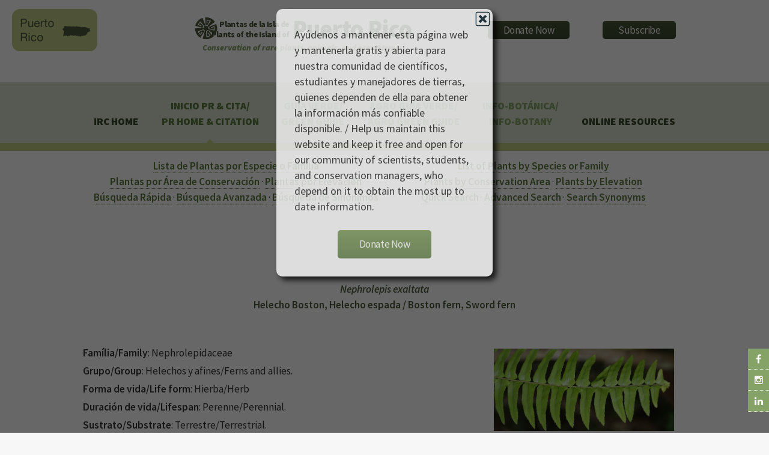

--- FILE ---
content_type: text/html
request_url: https://regionalconservation.org/ircs/database/plants/PlantPagePR.asp?TXCODE=Nephexal
body_size: 12038
content:
<!DOCTYPE html>
<!--
	Arcana by HTML5 UP
	html5up.net | @n33co
	Free for personal and commercial use under the CCA 3.0 license (html5up.net/license)
-->

<!--Google Analytics !-->
<script>
  (function(i,s,o,g,r,a,m){i['GoogleAnalyticsObject']=r;i[r]=i[r]||function(){
  (i[r].q=i[r].q||[]).push(arguments)},i[r].l=1*new Date();a=s.createElement(o),
  m=s.getElementsByTagName(o)[0];a.async=1;a.src=g;m.parentNode.insertBefore(a,m)
  })(window,document,'script','//www.google-analytics.com/analytics.js','ga');

  ga('create', 'UA-58126446-4', 'auto');
  ga('send', 'pageview');

</script>
<!--Google Analytics !-->

<head>
		<title>The Institute for Regional Conservation</title>
		<meta charset="utf-8" />
		<meta name="viewport" content="width=device-width, initial-scale=1" />
		<!--[if lte IE 8]><script src="https://www.regionalconservation.org/assets/js/ie/html5shiv.js"></script><![endif]-->
        <link href="/beta/rc-jensnew.css" rel="stylesheet" type="text/css">
		<link rel="stylesheet" href="/assets/css/main.css" />
		<!--[if lte IE 8]><link rel="stylesheet" href="https://www.regionalconservation.org/assets/css/ie8.css" /><![endif]-->
		<!--[if lte IE 9]><link rel="stylesheet" href="https://www.regionalconservation.org/assets/css/ie9.css" /><![endif]-->
        <link rel="icon" type="image/png" href="https://www.regionalconservation.org/images/irc-favicon.png" />
         <script src="/assets/js/jquery.min.js"></script>
    <script language="JavaScript" type="text/JavaScript">
<!--
function MM_preloadImages() { //v3.0
  var d=document; if(d.images){ if(!d.MM_p) d.MM_p=new Array();
    var i,j=d.MM_p.length,a=MM_preloadImages.arguments; for(i=0; i<a.length; i++)
    if (a[i].indexOf("#")!=0){ d.MM_p[j]=new Image; d.MM_p[j++].src=a[i];}}
}

function MM_swapImgRestore() { //v3.0
  var i,x,a=document.MM_sr; for(i=0;a&&i<a.length&&(x=a[i])&&x.oSrc;i++) x.src=x.oSrc;
}

function MM_findObj(n, d) { //v4.01
  var p,i,x;  if(!d) d=document; if((p=n.indexOf("?"))>0&&parent.frames.length) {
    d=parent.frames[n.substring(p+1)].document; n=n.substring(0,p);}
  if(!(x=d[n])&&d.all) x=d.all[n]; for (i=0;!x&&i<d.forms.length;i++) x=d.forms[i][n];
  for(i=0;!x&&d.layers&&i<d.layers.length;i++) x=MM_findObj(n,d.layers[i].document);
  if(!x && d.getElementById) x=d.getElementById(n); return x;
}

function MM_swapImage() { //v3.0
  var i,j=0,x,a=MM_swapImage.arguments; document.MM_sr=new Array; for(i=0;i<(a.length-2);i+=3)
   if ((x=MM_findObj(a[i]))!=null){document.MM_sr[j++]=x; if(!x.oSrc) x.oSrc=x.src; x.src=a[i+2];}
}
//-->
</script>
     <style>
         #logoBlock {
            position:relative;height:50px;width:440px;top:-30px;
            
         }
         #jens-subTitle {
             position:absolute;top:5px;left:25px;font-size:10pt;text-align:right;width:140px;line-height:17px;
         }
         #jens-title{
             position:absolute;top:19px;left:170px;font-size:30pt;width:230px;height:40px;text-align:left;
         }
        @media screen and (max-width: 1100px) {
            .locationLogo {
                display:none;
            }
        }
        @media screen and (max-width: 840px) {
            #logoBlock {margin-left:auto;margin-right:auto;position:relative;}
            #jens-subTitle {left:50px;}
            #jens-title{top:-1px;left:198px; font-size:24pt}
            #titleBar {
                -moz-backface-visibility: hidden;
                -webkit-backface-visibility: hidden;
                -ms-backface-visibility: hidden;
                backface-visibility: hidden;
                -moz-transition: -moz-transform 0.5s ease;
                -webkit-transition: -webkit-transform 0.5s ease;
                -ms-transition: -ms-transform 0.5s ease;
                transition: transform 0.5s ease;
                display: block;
                height: 44px;
                left: 0;
                position: fixed;
                top: 0;
                width: 100%;
                z-index: 10001;
                background-color: #c1cb84;
                background-image: -moz-linear-gradient(top, rgba(0,0,0,0), rgba(0,0,0,0.3));
                background-image: -webkit-linear-gradient(top, rgba(0,0,0,0), rgba(0,0,0,0.3));
                background-image: -ms-linear-gradient(top, rgba(0,0,0,0), rgba(0,0,0,0.3));
                background-image: linear-gradient(top, rgba(0,0,0,0), rgba(0,0,0,0.3));
                height: 44px;
                line-height: 44px;
                box-shadow: 0 4px 0 0 #c1cb84;
            }
        }
        #nav:after {
                background-color: #c1cb84;
            }
        #nav > ul > li.current:before {
						-moz-transform: rotateZ(45deg);
						-webkit-transform: rotateZ(45deg);
						-ms-transform: rotateZ(45deg);
						transform: rotateZ(45deg);
						width: 0.75em;
						height: 0.75em;
						content: '';
						display: block;
						position: absolute;
						bottom: -0.5em;
						left: 50%;
						margin-left: -0.375em;
						background-color: #c1cb84;
						background-image: url("images/bg01.png");
					}
    </style>
    </head>
	<body>
	
   	<div id="page-wrapper">
    
      		<!-- Social Media Aside -->
                    <aside id="sticky-social">
    					<ul>
        					<li><a href="https://www.facebook.com/regionalconservation/" class="icon fa-facebook" target="_blank"></a></li>
                            <li><a href="https://www.instagram.com/regional.conservation/" class="icon fa-instagram" target="_blank"></a></li>
        					<li><a href="https://www.linkedin.com/company/the-institute-for-regional-conservation" class="icon fa-linkedin" target="_blank"></a></li>
    					</ul>
					</aside>

			<!-- Header -->
				<div id="header">

					<!-- Logo -->
						<h1><img class="locationLogo" src="https://www.regionalconservation.org/images/pr-db_sm.png" style="position:relative;margin:-20px 0 0 20px;float:left;" /><div id="logoBlock"><a href="/index.html" id="logo"><img class="IRCLogo" src="https://www.regionalconservation.org/images/IRC-LOGO-SMALL.png" style="position:absolute;top:0;left:0;" /><img class="IRCLogoMobile" src="https://www.regionalconservation.org/images/IRC-LOGO-SMALL_W.png" style="position:absolute;top:10px;left:20px;" /><div id="jens-subTitle" >Plantas de la Isla de<br />Plants of the Island of</div><div id="jens-title">Puerto Rico</div></a><br><div id="titleSub" style="position:absolute;left:0;top:50px;"><i>Conservation of rare plants, animals, and ecosystems</i></div></div>
                        <div id="donate">
						<a href="https://www.regionalconservation.org/donation.html"><input type="button" border="0" name="submit" value="Donate Now" alt="IRC donor landing page"></a>
                        </div>
                        <div id="donate">
                        <a href="https://visitor.r20.constantcontact.com/d.jsp?llr=klsdl6pab&p=oi&m=1116602485098&sit=fbs57frib&f=bd854d41-dc24-4194-9bd1-925d3ff51918"><input type="button" src="" border="0" name="submit" value="Subscribe" alt="Subscribe"></a>
                        </div>
                        </h1>
                        

					<!-- Nav -->
						<nav id="nav">
							<ul>
								<li><a href="https://www.regionalconservation.org/index.html">IRC Home</a></li>
								<li class='current'><a href="https://www.regionalconservation.org/ircs/database/site/IntroPR.asp">Inicio PR &amp; Cita/<br />PR Home &amp;  Citation</a>
								  
							  </li>
								<li ><span style="font-family: 'Source Sans Pro', sans-serif"><a href="https://www.regionalconservation.org/ircs/database/site/Guia_VerdePR.asp" style="font-weight: bold; color: #85A366; text-decoration: none">Gu&iacute;a Verde/<br />Green Guide</a></span>                               	
                                </li>
								<li ><span style="font-family: 'Source Sans Pro', sans-serif"><a href="https://www.regionalconservation.org/ircs/database/site/Agro_Guia_VerdePR.asp" style="font-weight: bold; color: #85A366; text-decoration: none">Agro Gu&iacute;a Verde/<br />Agro Green Guide</a></span>                              	
                                </li>
                                <li ><span style="font-family: 'Source Sans Pro', sans-serif"><a href="https://www.regionalconservation.org/ircs/database/site/Info-BotanicaPR.asp" style="font-weight: bold; color: #85A366; text-decoration: none">Info-Bot&aacute;nica/<br />Info-Botany</a></span>                              	
                                </li>
                                <li><a href="#">Online Resources</a>
                                	<ul>
                                        <li><a href="https://www.regionalconservation.org/ircs/database/database.asp">Floristic Inventory of South Florida</a></li>
 										<li><a href="https://www.regionalconservation.org/ircs/database/DatabaseFK.asp">Floristic Inventory of the Florida Keys</a></li>
	                                   	<li><a href="https://www.regionalconservation.org/beta/nfyn/default.asp">Natives for Your Neighborhood</a></li>
                                        <li><a href="http://www.plantasdelmayab.com/">Plantas del Mayab (Yucatan)</a></li>
                                        <li><a href="https://www.regionalconservation.org/ircs/database/site/IntroPR.asp">Plantas de Puerto Rico / Plants of Puerto Rico</a></li>
									</ul>
                                </li>
								<!--<li><a href="https://www.regionalconservation.org/ircs/aboutus/staff.html">Staff</a>
                                <li><a href="https://www.regionalconservation.org/ircs/aboutus/contactus.html">Contact Us</a></li></li>-->
							</ul>
						</nav>

				</div>
            
    <style>
        html, body {
            height:100%;
            margin:0;
        }
        .bgModal {
            display:none;
            position:absolute;
            animation-name: animatetopbg;
            animation-duration: 2.4s;
            animation-fill-mode:forwards;
            top:0;
            left:0;
            height:100%;
            width:100%;
            background-color:black;
            opacity:0;
            z-index:98;
        }
        .donateModalParent {
            display:none;
            position:absolute;
            top:0;
            left:0;
            height:100%;
            width:100%;
            z-index:99;
        }
        .donateModal {
            display:none;
            position:relative;
            opacity: 0;
            top:-600px;
            margin-top:-135px;
            animation-name: animatetop;
            animation-duration: 2.4s;
            animation-delay:1s;
            animation-fill-mode:forwards;
            /*height:240px;*/
            width:360px;
            padding:30px;
            vertical-align:middle;
            margin-left:auto;
            margin-right:auto;
            background-color:white;
            z-index:100;
            font-size:18px;
            box-shadow: 6px 6px 10px black;
            border-radius: 10px;
        }

        @keyframes animatetop {
            from {top: -600px; opacity: 0}
            to {top: 50%; opacity: 1}
        } 
        @keyframes animatetopbg {
            from { opacity: 0}
            to { opacity: 0.6}
        } 
        .close-donateButton {
            width: 25px;
            height: 25px;
            position:absolute;
            top:4px;
            right:4px;
            cursor:pointer;
        }
    </style>
    <script>

        


        function setCookie(cname, cvalue, exSecs) {
        //alert("Set");
        var d = new Date();
        //d.setTime(d.getTime() + (exdays*24*60*60*1000));
        d.setTime(d.getTime() + (exSecs * 1000));
        var expires = "expires="+ d.toUTCString();
        document.cookie = cname + "=" + cvalue + ";" + expires + ";path=/";
        } 

        function getCookie(cname) {
        //alert("Get");
        var name = cname + "=";
        var ca = document.cookie.split(';');
        for(var i = 0; i < ca.length; i++) {
            var c = ca[i];
        while (c.charAt(0) == ' ') {
        c = c.substring(1);
            }
        if (c.indexOf(name)  == 0) {
        return c.substring(name.length, c.length);
            }
            }
        return "";
       }


    </script>


    <div class="bgModal" id="bgModal"></div>
    <div class="donateModalParent" id="donateModalParent">
    <div class="donateModal" id="donateModal">
        Ayúdenos a mantener esta página web y mantenerla gratis y abierta para nuestra comunidad de científicos, estudiantes y manejadores de tierras, quienes dependen de ella para obtener la información más confiable disponible. / Help us maintain this website and keep it free and open for our community of scientists, students, and conservation managers, who depend on it to obtain the most up to date information. <br /><br />
        <img alt="Close" onclick="closeMe();" class="close-donateButton" src="https://www.regionalconservation.org/images/close.gif" /><div style="width:100%;text-align:center;"><a href="https://www.regionalconservation.org/donation.html"><input type="button" border="0" name="submit" value="Donate Now" alt="IRC donor landing page"></a></div>
        <div style="clear:both;"></div>
    </div></div>
     <script>
        var modal = document.getElementById('donateModal');
        var modalparent = document.getElementById('donateModalParent');
        var modalbg  = document.getElementById('bgModal');

            //modal.style.display="none";
            //modalparent.style.display="none";
            //modalbg.style.display="none";

        function closeMe() {
        
        
        modal.style.display="none";
        modalparent.style.display="none";
        modalbg.style.display="none";
        }

        

    function myFunction() {
        var username = getCookie("donate");
        if (username != "" && username != null) {
            //alert("Welcome again " + username);
            modal.style.display="none";
            modalparent.style.display="none";
            modalbg.style.display="none";
        } else {
             //alert("Please enter your name:");
            modal.style.display="block";
            modalparent.style.display="block";
            modalbg.style.display="block";
            username = "Donate";
            if (username != "" && username != null) {
                //alert("PreSet");
                setCookie("donate", username,  48*60*60);
            }
        }

     }

        myFunction();
    </script>

<script type="text/javascript">
    function showLocation(show) {
        //alert("ok");
        var mapBg = document.getElementById("mapDivBg");
        var mapC = document.getElementById("mapDivCenter");
        var map = document.getElementById("mapDiv");

        if (show) {
            mapBg.style.display = 'block';

            mapC.style.display = 'block';
            map.innerHTML = '<iframe id="themap" style="height:100%;width:100%;"  src="../mapview.asp?TXCODE=Nephexal&loc=PR&plantName=Nephrolepis+exaltata"></iframe>' +
                '<input type="button" style="position:absolute;bottom:35px;left:40px;width:50px;" value="Close" onclick="showLocation(false);" />';
            window.scrollTo(0, 0);
        } else {
            mapBg.style.display = 'none';
            mapC.style.display = 'none';
            map.innerHTML = '';
        }
    }
  //alert("ok2");
</script>
<style>
    html body {
        height: 100%;
    }

    td {
        /*border:1px solid blue;*/
        padding: 0 5px 0 5px;
    }

    .mainContent {
        width: 100%;
    }

    .TextWhite {
        color: white;
        background-color: #85A366;
        padding-left: 10px;
    }

    th {
        font-weight: bold;
    }

    .titleMain13new {
        font-size: 100%;
        font-weight: bold;
        color: #4a5a39;
    }
</style>
<div style="display: block; height: 100%; background-color: #FFFFFF;">
    <div class="mainContent" style="margin: 10px auto 0 auto;">
         
        <table border="0" align="center" style="border-collapse: collapse; margin-left: auto; margin-right: auto; width: 80%;" cellpadding="5" cellspacing="0">
            <tr>
                <td valign="top">
                    <style>
    #menuTable td {
        background-color: #85A366;
        vertical-align: middle;
        padding: 10px 0 0 0;
    }
    .section {
        float:left;
        width:50%;
        margin-bottom:20px;
    }
    @media screen and (max-width: 840px) {
        .section {
           
            width: 100%;

        }
    }
</style>
<table style="width:100%" border="0" align="center" cellpadding="0" cellspacing="0" class="tbGreenLight" bgcolor="#FFFFFF"id="Title">
  <tr>
    <td><!--<table border="0" cellpadding="0" cellspacing="0" style="width:100%;margin:0;">
        <tr>
          <td align="center"><center><a href="http://www.regionalconservation.org/index.html"><img name="banner_FB" src="http://www.regionalconservation.org/images/IRC_Banner_PR_12-2015.jpg" border="0" alt=""></a></center></td>
        </tr>
      </table>
<table width="100%" id="menuTable" align="center" style="margin:0" border="0" cellspacing="0" cellpadding="0">
        <tr>
        <td width="35" ><img src="http://www.regionalconservation.org/images/template/filler.gif" width="10"  border="0"></td>
          <td width="35" ><span class="TextWhite"><img src="http://www.regionalconservation.org/beta/images/plant.gif" name="p1" width="35" height="30" id="p1"></span></td>
          <td width="49"><a href="http://www.regionalconservation.org/ircs/database/site/IntroPR.asp" onMouseOver="MM_swapImage('p1','','http://www.regionalconservation.org/beta/images/plantLoop.gif',1)" onMouseOut="MM_swapImgRestore()"><img src="http://www.regionalconservation.org/images/template/PR/intro.gif" border="0"></a></td>
 		  <td width="35"><span class="TextWhite"><img src="http://www.regionalconservation.org/beta/images/plant.gif" name="p7" width="35" height="30" id="p7"></span></td>
          <td width="72"><a href="http://www.regionalconservation.org/ircs/database/site/Guia_VerdePR.asp" onMouseOver="MM_swapImage('p7','','http://www.regionalconservation.org/beta/images/plantLoop.gif',1)" onMouseOut="MM_swapImgRestore()"><img src="http://www.regionalconservation.org/images/template/PR/guia_verde.gif" border="0"></a></td>
          <td width="35"><span class="TextWhite"><img src="http://www.regionalconservation.org/beta/images/plant.gif" name="p2" width="35" height="30" id="p2"></span></td>
          <td width="64"><a href="http://www.regionalconservation.org/ircs/database/site/Agro_Guia_VerdePR.asp" onMouseOver="MM_swapImage('p2','','http://www.regionalconservation.org/beta/images/plantLoop.gif',1)" onMouseOut="MM_swapImgRestore()"><img src="http://www.regionalconservation.org/images/template/PR/agro_guia_verde.gif" border="0"></a></td>
          <td width="35"><span class="TextWhite"><img src="http://www.regionalconservation.org/beta/images/plant.gif" name="p3" width="35" height="30" id="p3"></span></td>
          <td width="72"><a href="http://www.regionalconservation.org/ircs/database/site/Info-BotanicaPR.asp" onMouseOver="MM_swapImage('p3','','http://www.regionalconservation.org/beta/images/plantLoop.gif',1)" onMouseOut="MM_swapImgRestore()"><img src="http://www.regionalconservation.org/images/template/PR/info_botanica.gif" border="0"></a></td>
          
          <td width="35"><span class="TextWhite"><img src="http://www.regionalconservation.org/beta/images/plant.gif" name="p5" width="35" height="30" id="p5"></span></td>
          <td width="47"><a href="http://www.regionalconservation.org/" onMouseOver="MM_swapImage('p5','','http://www.regionalconservation.org/beta/images/plantLoop.gif',1)" onMouseOut="MM_swapImgRestore()"><img src="http://www.regionalconservation.org/images/template/PR/irc_home.gif" border="0"></a></td>
          <td width="5"><img src="http://www.regionalconservation.org/images/template/filler.gif" width="10" height="30" border="0"></td>
          <td width="30"><a href="https://www.facebook.com/groups/AmigosDePlantasDeBoriken/" target="_blank"><img src="http://www.regionalconservation.org/images/fb_link.png"></a></td>
        </tr>
      </table>-->
<table width="100%" border="0" cellspacing="0" cellpadding="0" align="center" >
        <tr>
        <td>
        <div align="center" class="section"  >
    	<A href="http://www.regionalconservation.org/ircs/database/plants/PRPlantListByL.asp?Letter=A"><b>Lista de Plantas por Especie o Familia</b></a><br>
    	<A href="http://www.regionalconservation.org/ircs/database/site/ConservationAreasPR.asp"><b>Plantas por &Aacute;rea de Conservaci&oacute;n</b></a> &middot; <A href="http://www.regionalconservation.org/ircs/database/site/ElevationPR.asp"><b>Plantas por Elevaci&oacute;n</b></a><br>
		<A href="http://www.regionalconservation.org/ircs/database/search/QuickSearchPR.asp"><b>B&uacute;squeda R&aacute;pida</b></a> &middot; <A href="http://www.regionalconservation.org/ircs/database/search/AdvSearchPR.asp"><b>B&uacute;squeda Avanzada</b></a> &middot; <A href="http://www.regionalconservation.org/ircs/database/search/QuickSearchSynonymsPR.asp"><b>B&uacute;squeda de Sin&oacute;nimos</b></a></div>
       
        <div align="center" class="section">
    	<A href="http://www.regionalconservation.org/ircs/database/plants/PRPlantListByL.asp?Letter=A"><b>List of Plants by Species or Family</b></a><br>
    	<A href="http://www.regionalconservation.org/ircs/database/site/ConservationAreasPR.asp"><b>Plants by Conservation Area</b></a> &middot; <A href="http://www.regionalconservation.org/ircs/database/site/ElevationPR.asp"><b>Plants by Elevation</b></a><br>
		<A href="http://www.regionalconservation.org/ircs/database/search/QuickSearchPR.asp"><b>Quick Search</b></a> &middot; <A href="http://www.regionalconservation.org/ircs/database/search/AdvSearchPR.asp"><b>Advanced Search</b></a> &middot; <A href="http://www.regionalconservation.org/ircs/database/search/QuickSearchSynonymsPR.asp"><b>Search Synonyms</b></a></div>
        </td>
        </tr>
        </table>
       <!--<table width="100%" border="0" cellspacing="0" cellpadding="0" align="center" style="margin:0;" >
     <tr>
        <td align="center" ><font color="red">Traducci&oacute;n de la Base de Datos en Proceso</font></td>
        <td align="center" ><font color="red">Database Translation in Process</font></td></tr>
      </table>-->
      </td>
  </tr>
</table>
                </td>
            </tr>
            <tr>
                <td valign="top">
                   
                    <table width="100%" border="0" cellspacing="0" cellpadding="4" align="center">
                        <tr valign="top">
                            <td align="center" valign="top" class="PRdata">
                                <p>
                                    <div class="titleMain13">
                                        <b><i>Nephrolepis exaltata</i></b>
                                        
                                        <b><i></i></b><br>
                                        <b>Helecho Boston, Helecho espada / Boston fern, Sword fern</b>
                                    </div>
                                </p>
                                <br>
                            </td>
                            <tr>
                                <td>
                                    <div class="topImage">
                                        
                                        <img src="https://www.regionalconservation.org/images/PlantImages/Nephexal_GDG_1.jpg" border="1" alt="Nephrolepis exaltata" width="300">
                                        <br>
                                        
                                        <div style="width: 300px; font-size: 80%; margin: 0 auto;"><i>Copyright by</i>: George D. Gann<br>In habitat, Everglades National Park, Florida</div>
                                        <br />
                                        
                                    </div>
                                    <div class="mainInfo">
                                        
                                        <strong>Fam&iacute;lia/Family</strong>: Nephrolepidaceae
                                        <br>
                                        <br>
                                        
                                        <strong>Grupo/Group</strong>: Helechos y afines/Ferns and allies.
				
                                        <br>
                                        <br>

                                        
                                        <strong>Forma de vida/Life form</strong>:
					
						Hierba/Herb
					 
                                        <br />
                                        <br />
                                        
                                        <strong>Duraci&oacute;n de vida/Lifespan</strong>:
					
						Perenne/Perennial.
					
                                        <br>
                                        <br>
                                        
                                        <strong>Sustrato/Substrate</strong>:
			  
						Terrestre/Terrestrial.
					
                                        <br>
                                        <br>
                                        
                                        <strong>Distribuci&oacute;n nativa/Native range</strong>:
					Indias Occidentales (Antillas Mayores, Bahamas), sur de Estados Unidos, México y Centromamérica; quizá escapada de cultivo en Sudamérica. / The West Indies (Greater Antilles, Bahamas), southern United States, Mexico and Central America; perhaps escaped from cultivation in South America.
                                        <br>
                                        <br>
                                        
                                        <a href="javascript:void(0);" onclick="showLocation(true);"><strong><em>Mapa de ubicaciones / Map of locations</em></strong></a>
                                        <br />
                                        <br />
                                        
                                    </div>
                                </td>
                            </tr>
                        <tr>
                            <td>
                                <br />
                                <table width="100%" border="0" bgcolor="#FFFFFF" cellpadding="7" cellspacing="0" class="PRdata">
                                    <tr>
                                        <td class="TextWhite">ESTATUS EN LA ISLA DE PUERTO RICO/STATUS ON THE ISLAND OF PUERTO RICO</td>
                                    </tr>
                                    <tr>
                                        <td>
                                            
                                            <strong>Presencia/Occurence</strong>:
				  
						Presente/Present.
			      
                                            <br>
                                            <br>
                                            
                                            <strong>Origen/Origin</strong>:
					
            			Nativo/Native.
	            	
                                            <br>
                                            <br>
                                            
                                        </td>
                                    </tr>
                                </table>


                                


                                <table width="100%" style="width: 100%" border="0" bgcolor="#FFFFFF" cellpadding="7" cellspacing="0" class="PRdata">
                                    <tr>
                                        <td class="TextWhite">TAXONOM&Iacute;A/TAXONOMY</td>
                                    </tr>
                                    <tr>
                                        <td>
                                            <strong>Nombre cient&iacute;fico con autores/Scientific name with authors</strong>: 
                <i>Nephrolepis exaltata</i>
                                            (L.) Schott 
                                            <i></i>
                                            
                                            <br>
                                            <br>

                                            
                                            <strong>Sin&oacute;nimos/Synonyms</strong>:
				<i>Polypodium exaltatum</i> L.
                                        </td>
                                    </tr>
                                </table>


                            </td>

                        </tr>
                    </table>
                    
                    <table width="100%" border="0" cellspacing="0" cellpadding="2" align="center">
                        <tr>
                            <td colspan="3" class="TextWhite">
                                <b><em>Tenemos datos para</em> Nephrolepis exaltata  </b>
                                
                                <i>en las siguientes</i>
                                <b>3 &aacute;reas de conservaci&oacute;n:</b>
                                <br>
                                <b><em>We have data for</em> Nephrolepis exaltata  </b>
                                <i>for the following</i>
                                
                                <b>3 conservation areas:</b>
                                
                            </td>
                        </tr>
                        <tr>
                            <th width="325"></th>
                            <th width="175" align="left">Presencia/Occurence:
                            </th>
                            <th width="175" align="left">Origen/Origin:
                            </th>
                        </tr>

                        
                        <tr>
                            <td width="325">
                                <a href="ByConsAreaPR.asp?SiteID=4566&SN=El Yunque, Bosque Nacional/National Forest">El Yunque, Bosque Nacional/National Forest</a>
                            </td>
                            <td width="175">
                                
							Present
						
                            </td>
                            <td width="175">
                                
						Native	
					
                            </td>
                        </tr>
                        
                        <tr>
                            <td width="325">
                                <a href="ByConsAreaPR.asp?SiteID=4194&SN=Maricao, Bosque Estatal/State Forest">Maricao, Bosque Estatal/State Forest</a>
                            </td>
                            <td width="175">
                                
							Present
						
                            </td>
                            <td width="175">
                                
						Native	
					
                            </td>
                        </tr>
                        
                        <tr>
                            <td width="325">
                                <a href="ByConsAreaPR.asp?SiteID=4190&SN=Río Abajo, Bosque Estatal/State Forest">Río Abajo, Bosque Estatal/State Forest</a>
                            </td>
                            <td width="175">
                                
							Present
						
                            </td>
                            <td width="175">
                                
						Native	
					
                            </td>
                        </tr>
                        
                    </table>
                    
                    <br>
                    <br>
                    <!--
		
		<table width="900" border="0" cellspacing="0" cellpadding="2" align="center">
	    <tr bgcolor="black">
		    <td align="left" class="TextWhite">
			    <b>Sustratos/Substrates</b>:
		    </td>
	    </tr>
	    
	    <tr>
		    <td align="left" valign="top">
			    <a href="../plants/BySubstratePR.asp?Substrate=T.L&SubstrateName=Terrestrial, Limestone">Terrestrial, Limestone</a>
		    </td>
	    </tr>
	    
	    <tr>
		    <td align="left" valign="top">
			    <a href="../plants/BySubstratePR.asp?Substrate=T.L.K&SubstrateName=Terrestrial, Limestone, Karst">Terrestrial, Limestone, Karst</a>
		    </td>
	    </tr>
	    
      </table><BR><br>
		-->
                    
                    <table width="100%" border="0" cellspacing="0" cellpadding="2" align="center">
                        <tr bgcolor="black">
                            <td align="left" class="TextWhite">
                                <b>Elevaciones/Elevations</b>:
                            </td>
                        </tr>
                        
                        <tr>
                            <td align="left" valign="top">
                                <a href="../plants/ByElevationPR.asp?Elevation=1">Elevaciones Bajas: < 500 m / Low Elevations: < 500 m</a>
                            </td>
                        </tr>
                        
                        <tr>
                            <td align="left" valign="top">
                                <a href="../plants/ByElevationPR.asp?Elevation=2">Elevaciones Medias: 500-1000 m / Middle elevations: 500-1000 m</a>
                            </td>
                        </tr>
                        
                        <tr>
                            <td align="left" valign="top">
                                <a href="../plants/ByElevationPR.asp?Elevation=3">Elevaciones Altas: > 1000 m / High elevations: > 1000 m</a>
                            </td>
                        </tr>
                        
                    </table>
                    
                    <br>
                    <br>

                    <table width="100%" border="0" cellspacing="0" cellpadding="4" align="center">
                        <tr align="left" valign="top">
                            <td class="TextWhite">
                                <strong>ENLACES A PAGINAS EXTERNAS/LINKS TO EXTERNAL WEBSITES</strong>
                            </td>
                        </tr>
                        <tr>
                            <td>
                                <table style="width: 100%" align="center">
                                    <tr>
                                        <td valign="top" style="text-align: center;">
                                            <br />
                                            <div style="margin: 0 auto 0 auto; text-align: center;">

                                                
                                                <div class="linkWebImg">
                                                    <a href="http://www.florida.plantatlas.usf.edu/plant/species/?ID=2809 " target="_blank">
                                                        <img src="../../../images/FloridaAtlas.jpg" width="290" border="0" alt="Atlas of Florida Vascular Plants" height="50"></a>
                                                </div>
                                                
                                                <div class="linkWebImg">
                                                    <a href="https://plants.usda.gov/plant-profile/NEEX" target="_blank">
                                                        <img src="../../../images/PLANTS.jpg" width="290" border="0"></a>
                                                </div>
                                                
                        <div class="linkWebImg"><a href="PlantPage.asp?TXCODE=Nephexal " target="_blank">
                                                        <img src="../../../images/FISF.jpg" border="0" width="290"></a>
                                                </div>
                                                
                                                <div class="linkWebImg">
                                                    <a href="http://www.tropicos.org/Name/26602326 " target="_blank">
                                                        <img src="../../../images/TROPICOS.jpg" width="290" border="0"></a>
                                                </div>
                                                
                                                <div style="clear: both;"></div>
                                            </div>
                                        </td>
                                    </tr>
                                </table>

                            </td>
                        </tr>
                    </table>
                    <br>

                    <table width="100%" border="0" cellspacing="0" cellpadding="2" align="center">

                        
                        <tr bgcolor="black">
                            <td colspan="3" align="left" class="TextWhite">
                                <b>Todas las Im�genes/All Images</b>:
                            </td>
                        </tr>
                        <tr>
                            <td valign="top" style="text-align: center">
                                <div style="margin: 0 auto 0 auto; text-align: center;">
                                    
                                    <div style="margin: 0 20px 0 0; display: inline-block; width: 300px; vertical-align: top;">
                                        <table width="100%" border="1" cellspacing="0" cellpadding="0">
                                            <tr>
                                                <td valign="top">
                                                    <img style="width: 300px;" src="https://www.regionalconservation.org/images/PlantImages/Nephexal_GDG_1.jpg" border="1" alt="Nephrolepis exaltata" width="300">
                                                    <br>

                                                    
                                                    <div style="font-size: 65%; line-height: 100%; width: 300px;"><i>Copyright by</i>: George D. Gann<br>In habitat, Everglades National Park, Florida</div>
                                                </td>
                                            </tr>
                                        </table>
                                        
                                    </div>
                                    
                                    <div style="margin: 0 20px 0 0; display: inline-block; width: 300px; vertical-align: top;">
                                        <table width="100%" border="1" cellspacing="0" cellpadding="0">
                                            <tr>
                                                <td valign="top">
                                                    <img style="width: 300px;" src="https://www.regionalconservation.org/images/PlantImages/Nephexal_KB_75100.jpg" border="1" alt="Nephrolepis exaltata" width="300">
                                                    <br>

                                                    
                                                    <div style="font-size: 65%; line-height: 100%; width: 300px;"><i>Copyright by</i>: Keith A. Bradley</div>
                                                </td>
                                            </tr>
                                        </table>
                                        
                                    </div>
                                    
                                    <div style="margin: 0 20px 0 0; display: inline-block; width: 300px; vertical-align: top;">
                                        <table width="100%" border="1" cellspacing="0" cellpadding="0">
                                            <tr>
                                                <td valign="top">
                                                    <img style="width: 300px;" src="https://www.regionalconservation.org/images/PlantImages/Nephexal_3.jpg" border="1" alt="Nephrolepis exaltata" width="300">
                                                    <br>

                                                    
                                                    <div style="font-size: 65%; line-height: 100%; width: 300px;"><i>Copyright by</i>: George D. Gann</div>
                                                </td>
                                            </tr>
                                        </table>
                                        
                                    </div>
                                    
                                    <div style="margin: 0 20px 0 0; display: inline-block; width: 300px; vertical-align: top;">
                                        <table width="100%" border="1" cellspacing="0" cellpadding="0">
                                            <tr>
                                                <td valign="top">
                                                    <img style="width: 300px;" src="https://www.regionalconservation.org/images/PlantImages/Nephexal_4.jpg" border="1" alt="Nephrolepis exaltata" width="300">
                                                    <br>

                                                    
                                                    <div style="font-size: 65%; line-height: 100%; width: 300px;"><i>Copyright by</i>: George D. Gann</div>
                                                </td>
                                            </tr>
                                        </table>
                                        
                                    </div>
                                    
                                    <div style="margin: 0 20px 0 0; display: inline-block; width: 300px; vertical-align: top;">
                                        <table width="100%" border="1" cellspacing="0" cellpadding="0">
                                            <tr>
                                                <td valign="top">
                                                    <img style="width: 300px;" src="https://www.regionalconservation.org/images/PlantImages/Nephexal_2.jpg" border="1" alt="Nephrolepis exaltata" width="300">
                                                    <br>

                                                    
                                                    <div style="font-size: 65%; line-height: 100%; width: 300px;"><i>Copyright by</i>: George D. Gann</div>
                                                </td>
                                            </tr>
                                        </table>
                                        
                                    </div>
                                    
                                    <div style="margin: 0 20px 0 0; display: inline-block; width: 300px; vertical-align: top;">
                                        <table width="100%" border="1" cellspacing="0" cellpadding="0">
                                            <tr>
                                                <td valign="top">
                                                    <img style="width: 300px;" src="https://www.regionalconservation.org/images/PlantImages/Nephexal_1.jpg" border="1" alt="Nephrolepis exaltata" width="300">
                                                    <br>

                                                    
                                                    <div style="font-size: 65%; line-height: 100%; width: 300px;"><i>Copyright by</i>: Susan Trammell</div>
                                                </td>
                                            </tr>
                                        </table>
                                        
                                    </div>
                                    
                                    <div style="margin: 0 20px 0 0; display: inline-block; width: 300px; vertical-align: top;">
                                        <table width="100%" border="1" cellspacing="0" cellpadding="0">
                                            <tr>
                                                <td valign="top">
                                                    <img style="width: 300px;" src="https://www.regionalconservation.org/images/PlantImages/Nephexal_GDG_2.jpg" border="1" alt="Nephrolepis exaltata" width="300">
                                                    <br>

                                                    
                                                    <div style="font-size: 65%; line-height: 100%; width: 300px;"><i>Copyright by</i>: George D. Gann (2025) <br> In habitat at Arthur R. Marshall Loxahatchee National Wildlife Refuge.</div>
                                                </td>
                                            </tr>
                                        </table>
                                        
                                    </div>
                                    
                                    <div style="clear: both;"></div>
                                </div>
                            </td>
                        </tr>
                    </table>
                    
                </td>
            </tr>
        </table>
    </div>
    <div style="clear: both;"></div>
</div>
 
                      
<!DOCTYPE HTML PUBLIC "-//W3C//DTD HTML 4.01//EN"
   "http://www.w3.org/TR/html4/strict.dtd">
<!-- Footer -->
<html>
<body>
				<div id="footer">
					<div class="container">
						<div class="row">
							<section class="3u 6u(narrower) 12u$(mobilep)">
								<h3>Online Resources</h3>
								<ul class="links">
                                	<li><a href="https://www.regionalconservation.org/ircs/database/DatabaseFK.asp">Floristic Inventory of the Florida Keys</a></li>
                                    <li><a href="https://www.regionalconservation.org/ircs/database/database.asp">Floristic Inventory of South Florida</a></li>
									<li><a href="https://www.regionalconservation.org/beta/nfyn/default.asp">Natives for Your Neighborhood</a></li>
									<li><a href="https://www.regionalconservation.org/ircs/database/site/IntroPR.asp">Plantas de Puerto Rico / Plants of Puerto Rico</a></li>
									
									<li><a href="https://www.plantasdelmayab.com/">Plantas del Mayab (Yucatan)</a></li>
								</ul>
							</section>
							<section class="3u 6u$(narrower) 12u$(mobilep)">
								<h3>More Resources</h3>
								<ul class="links">
									<li><a href="https://www.regionalconservation.org/ircs/media_placements.asp">Media Placements</a></li>
                                    <li><a href="https://www.regionalconservation.org/ircs/pdf/publications/2015_1_EVER.pdf">Rare Plants of Everglades National Park (Report)</a></li>
									<li><a href="https://www.regionalconservation.org/ircs/pdf/Gann_et_al._2002.pdf">Rare Plants of South Florida (Book)</a></li>
									
								</ul>
							</section>
							<section class="6u 12u(narrower)">
								<h3>Get In Touch</h3>
								<form action="https://formspree.io/admin@regionalconservation.org">
									<div class="row 50%">
										<div class="6u 12u(mobilep)">
											<input type="text" name="name" id="name" placeholder="Name" />
										</div>
										<div class="6u 12u(mobilep)">
											<input type="email" name="email" id="email" placeholder="Email" />
										</div>
									</div>
									<div class="row 50%">
										<div class="12u">
											<textarea name="message" id="message" placeholder="Message" rows="5"></textarea>
										</div>
									</div>
									<div class="row 50%">
										<div class="12u">
											<ul class="actions">
												<li><input type="submit" class="button alt" value="Send Message" /></li>
											</ul>
										</div>
									</div>
								</form>
							</section>
						</div>
					</div>

					<!-- Icons -->
						<ul class="icons">
							<li><a href="https://www.facebook.com/regionalconservation/" class="icon fa-facebook"><span class="label">Facebook</span></a></li>
							<li><a href="https://www.instagram.com/regional.conservation/" class="icon fa-instagram"><span class="label">Instagram</span></a></li>
							<li><a href="https://www.linkedin.com/company/the-institute-for-regional-conservation" class="icon fa-linkedin"><span class="label">LinkedIn</span></a></li>
						</ul>

					<!-- Copyright -->
						<div class="copyright">
							<ul class="menu">
								<li>The Institute for Regional Conservation<br>
									100 East Linton Boulevard, Suite 302B<br>
									Delray Beach, Florida 33483 USA<br>
									&copy; 2001-2025</li>
							</ul>
						</div>

				</div>

		<!-- Scripts -->
			<!-- Begin Constant Contact Active Forms -->
<script> var _ctct_m = "bdd430623e5c620c2c26603b2ec65676"; </script>
<script id="signupScript" src="//static.ctctcdn.com/js/signup-form-widget/current/signup-form-widget.min.js" async defer></script>
<!-- End Constant Contact Active Forms -->
			<script src="https://www.regionalconservation.org/assets/js/jquery.min.js"></script>
			<script src="https://www.regionalconservation.org/assets/js/jquery.dropotron.min.js"></script>
			<script src="https://www.regionalconservation.org/assets/js/skel.min.js"></script>
			<script src="https://www.regionalconservation.org/assets/js/util.js"></script>
			<!--[if lte IE 8]><script src="assets/js/ie/respond.min.js"></script><![endif]-->
			<script src="https://www.regionalconservation.org/assets/js/main.js"></script>

<div id="mapDivBg"></div>
<div id="mapDivCenter">
    <div id="mapDiv" ></div>
</div>

	</body>
</html>